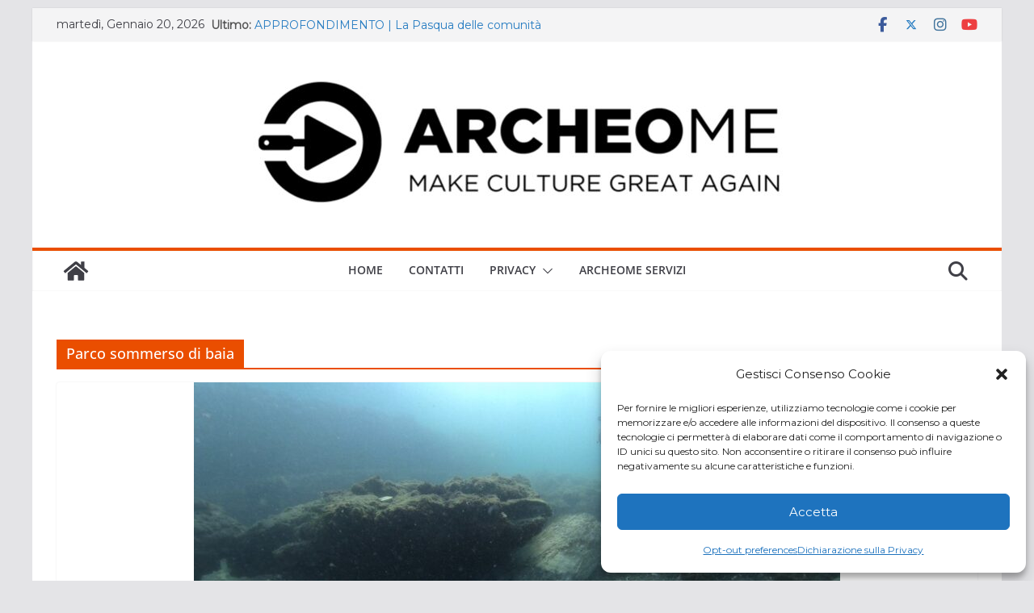

--- FILE ---
content_type: text/html; charset=utf-8
request_url: https://www.google.com/recaptcha/api2/aframe
body_size: 268
content:
<!DOCTYPE HTML><html><head><meta http-equiv="content-type" content="text/html; charset=UTF-8"></head><body><script nonce="fyQ8z7tHWlrKYFavARS2-w">/** Anti-fraud and anti-abuse applications only. See google.com/recaptcha */ try{var clients={'sodar':'https://pagead2.googlesyndication.com/pagead/sodar?'};window.addEventListener("message",function(a){try{if(a.source===window.parent){var b=JSON.parse(a.data);var c=clients[b['id']];if(c){var d=document.createElement('img');d.src=c+b['params']+'&rc='+(localStorage.getItem("rc::a")?sessionStorage.getItem("rc::b"):"");window.document.body.appendChild(d);sessionStorage.setItem("rc::e",parseInt(sessionStorage.getItem("rc::e")||0)+1);localStorage.setItem("rc::h",'1768949793249');}}}catch(b){}});window.parent.postMessage("_grecaptcha_ready", "*");}catch(b){}</script></body></html>